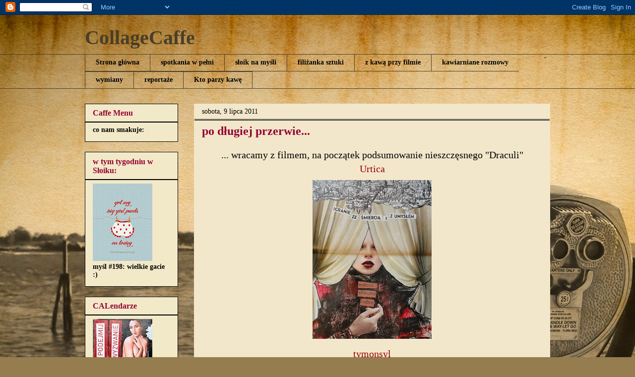

--- FILE ---
content_type: text/html; charset=UTF-8
request_url: https://collagecaffe.blogspot.com/2011/07/po-dugiej-przerwie.html?showComment=1310325793757
body_size: 15265
content:
<!DOCTYPE html>
<html class='v2' dir='ltr' lang='pl'>
<head>
<link href='https://www.blogger.com/static/v1/widgets/335934321-css_bundle_v2.css' rel='stylesheet' type='text/css'/>
<meta content='width=1100' name='viewport'/>
<meta content='text/html; charset=UTF-8' http-equiv='Content-Type'/>
<meta content='blogger' name='generator'/>
<link href='https://collagecaffe.blogspot.com/favicon.ico' rel='icon' type='image/x-icon'/>
<link href='http://collagecaffe.blogspot.com/2011/07/po-dugiej-przerwie.html' rel='canonical'/>
<link rel="alternate" type="application/atom+xml" title="CollageCaffe - Atom" href="https://collagecaffe.blogspot.com/feeds/posts/default" />
<link rel="alternate" type="application/rss+xml" title="CollageCaffe - RSS" href="https://collagecaffe.blogspot.com/feeds/posts/default?alt=rss" />
<link rel="service.post" type="application/atom+xml" title="CollageCaffe - Atom" href="https://www.blogger.com/feeds/1812258219158032962/posts/default" />

<link rel="alternate" type="application/atom+xml" title="CollageCaffe - Atom" href="https://collagecaffe.blogspot.com/feeds/5143509241462465525/comments/default" />
<!--Can't find substitution for tag [blog.ieCssRetrofitLinks]-->
<link href='https://blogger.googleusercontent.com/img/b/R29vZ2xl/AVvXsEgY3SiIPyW6d3Yb1CNq5v4h8rfeMVkZb8yaRCc7RuiIFoGrl_sT1d85c_u1tc2oz6Fb7vJATRkXl7kUfHzHMjH9BIc7G2THwv0KyzKhU-C4P3400pHPd3q7uuqEc_r4n4vxbqTn5VNMzlw/s320/DSC08197.JPG' rel='image_src'/>
<meta content='http://collagecaffe.blogspot.com/2011/07/po-dugiej-przerwie.html' property='og:url'/>
<meta content='po długiej przerwie...' property='og:title'/>
<meta content='... wracamy z filmem, na początek podsumowanie nieszczęsnego &quot;Draculi&quot; Urtica tymonsyl  A dziś na afiszu   Jestem miłością  Na Wasze prace i...' property='og:description'/>
<meta content='https://blogger.googleusercontent.com/img/b/R29vZ2xl/AVvXsEgY3SiIPyW6d3Yb1CNq5v4h8rfeMVkZb8yaRCc7RuiIFoGrl_sT1d85c_u1tc2oz6Fb7vJATRkXl7kUfHzHMjH9BIc7G2THwv0KyzKhU-C4P3400pHPd3q7uuqEc_r4n4vxbqTn5VNMzlw/w1200-h630-p-k-no-nu/DSC08197.JPG' property='og:image'/>
<title>CollageCaffe: po długiej przerwie...</title>
<style id='page-skin-1' type='text/css'><!--
/*
-----------------------------------------------
Blogger Template Style
Name:     Awesome Inc.
Designer: Tina Chen
URL:      tinachen.org
----------------------------------------------- */
/* Content
----------------------------------------------- */
body {
font: normal normal 20px Georgia, Utopia, 'Palatino Linotype', Palatino, serif;;
color: #000000;
background: #957d4f url(//themes.googleusercontent.com/image?id=1cEgRVsu25wIwx1keLq0jvQHGBsgoIIU4hoKRI0LIv1Kw6rF3PQqSsnJDirae6Et8hHra) no-repeat fixed top center /* Credit: Nic_Taylor (http://www.istockphoto.com/googleimages.php?id=2664951&platform=blogger) */;
}
html body .content-outer {
min-width: 0;
max-width: 100%;
width: 100%;
}
a:link {
text-decoration: none;
color: #950030;
}
a:visited {
text-decoration: none;
color: #950030;
}
a:hover {
text-decoration: underline;
color: #950030;
}
.body-fauxcolumn-outer .cap-top {
position: absolute;
z-index: 1;
height: 276px;
width: 100%;
background: transparent none repeat-x scroll top left;
_background-image: none;
}
/* Columns
----------------------------------------------- */
.content-inner {
padding: 0;
}
.header-inner .section {
margin: 0 16px;
}
.tabs-inner .section {
margin: 0 16px;
}
.main-inner {
padding-top: 30px;
}
.main-inner .column-center-inner,
.main-inner .column-left-inner,
.main-inner .column-right-inner {
padding: 0 5px;
}
*+html body .main-inner .column-center-inner {
margin-top: -30px;
}
#layout .main-inner .column-center-inner {
margin-top: 0;
}
/* Header
----------------------------------------------- */
.header-outer {
margin: 0 0 0 0;
background: transparent none repeat scroll 0 0;
}
.Header h1 {
font: normal bold 40px Georgia, Utopia, 'Palatino Linotype', Palatino, serif;;
color: #4a3e27;
text-shadow: 0 0 -1px #000000;
}
.Header h1 a {
color: #4a3e27;
}
.Header .description {
font: normal normal 14px Georgia, Utopia, 'Palatino Linotype', Palatino, serif;;
color: #4a3e27;
}
.header-inner .Header .titlewrapper,
.header-inner .Header .descriptionwrapper {
padding-left: 0;
padding-right: 0;
margin-bottom: 0;
}
.header-inner .Header .titlewrapper {
padding-top: 22px;
}
/* Tabs
----------------------------------------------- */
.tabs-outer {
overflow: hidden;
position: relative;
background: transparent none repeat scroll 0 0;
}
#layout .tabs-outer {
overflow: visible;
}
.tabs-cap-top, .tabs-cap-bottom {
position: absolute;
width: 100%;
border-top: 1px solid #4a3e27;
}
.tabs-cap-bottom {
bottom: 0;
}
.tabs-inner .widget li a {
display: inline-block;
margin: 0;
padding: .6em 1.5em;
font: normal bold 14px Georgia, Utopia, 'Palatino Linotype', Palatino, serif;;
color: #000000;
border-top: 1px solid #4a3e27;
border-bottom: 1px solid #4a3e27;
border-left: 1px solid #4a3e27;
height: 16px;
line-height: 16px;
}
.tabs-inner .widget li:last-child a {
border-right: 1px solid #4a3e27;
}
.tabs-inner .widget li.selected a, .tabs-inner .widget li a:hover {
background: #dfbb76 none repeat-x scroll 0 -100px;
color: #952c4e;
}
/* Headings
----------------------------------------------- */
h2 {
font: normal bold 16px Georgia, Utopia, 'Palatino Linotype', Palatino, serif;;
color: #950030;
}
/* Widgets
----------------------------------------------- */
.main-inner .section {
margin: 0 27px;
padding: 0;
}
.main-inner .column-left-outer,
.main-inner .column-right-outer {
margin-top: 0;
}
#layout .main-inner .column-left-outer,
#layout .main-inner .column-right-outer {
margin-top: 0;
}
.main-inner .column-left-inner,
.main-inner .column-right-inner {
background: transparent none repeat 0 0;
-moz-box-shadow: 0 0 0 rgba(0, 0, 0, .2);
-webkit-box-shadow: 0 0 0 rgba(0, 0, 0, .2);
-goog-ms-box-shadow: 0 0 0 rgba(0, 0, 0, .2);
box-shadow: 0 0 0 rgba(0, 0, 0, .2);
-moz-border-radius: 0;
-webkit-border-radius: 0;
-goog-ms-border-radius: 0;
border-radius: 0;
}
#layout .main-inner .column-left-inner,
#layout .main-inner .column-right-inner {
margin-top: 0;
}
.sidebar .widget {
font: normal bold 14px Georgia, Utopia, 'Palatino Linotype', Palatino, serif;;
color: #000000;
}
.sidebar .widget a:link {
color: #000000;
}
.sidebar .widget a:visited {
color: #000000;
}
.sidebar .widget a:hover {
color: #c2c2c2;
}
.sidebar .widget h2 {
text-shadow: 0 0 -1px #000000;
}
.main-inner .widget {
background-color: #f2e9c9;
border: 1px solid #000000;
padding: 0 15px 15px;
margin: 20px -16px;
-moz-box-shadow: 0 0 0 rgba(0, 0, 0, .2);
-webkit-box-shadow: 0 0 0 rgba(0, 0, 0, .2);
-goog-ms-box-shadow: 0 0 0 rgba(0, 0, 0, .2);
box-shadow: 0 0 0 rgba(0, 0, 0, .2);
-moz-border-radius: 0;
-webkit-border-radius: 0;
-goog-ms-border-radius: 0;
border-radius: 0;
}
.main-inner .widget h2 {
margin: 0 -15px;
padding: .6em 15px .5em;
border-bottom: 1px solid #000000;
}
.footer-inner .widget h2 {
padding: 0 0 .4em;
border-bottom: 1px solid #000000;
}
.main-inner .widget h2 + div, .footer-inner .widget h2 + div {
border-top: 1px solid #000000;
padding-top: 8px;
}
.main-inner .widget .widget-content {
margin: 0 -15px;
padding: 7px 15px 0;
}
.main-inner .widget ul, .main-inner .widget #ArchiveList ul.flat {
margin: -8px -15px 0;
padding: 0;
list-style: none;
}
.main-inner .widget #ArchiveList {
margin: -8px 0 0;
}
.main-inner .widget ul li, .main-inner .widget #ArchiveList ul.flat li {
padding: .5em 15px;
text-indent: 0;
color: #000000;
border-top: 1px solid #000000;
border-bottom: 1px solid #000000;
}
.main-inner .widget #ArchiveList ul li {
padding-top: .25em;
padding-bottom: .25em;
}
.main-inner .widget ul li:first-child, .main-inner .widget #ArchiveList ul.flat li:first-child {
border-top: none;
}
.main-inner .widget ul li:last-child, .main-inner .widget #ArchiveList ul.flat li:last-child {
border-bottom: none;
}
.post-body {
position: relative;
}
.main-inner .widget .post-body ul {
padding: 0 2.5em;
margin: .5em 0;
list-style: disc;
}
.main-inner .widget .post-body ul li {
padding: 0.25em 0;
margin-bottom: .25em;
color: #000000;
border: none;
}
.footer-inner .widget ul {
padding: 0;
list-style: none;
}
.widget .zippy {
color: #000000;
}
/* Posts
----------------------------------------------- */
body .main-inner .Blog {
padding: 0;
margin-bottom: 1em;
background-color: transparent;
border: none;
-moz-box-shadow: 0 0 0 rgba(0, 0, 0, 0);
-webkit-box-shadow: 0 0 0 rgba(0, 0, 0, 0);
-goog-ms-box-shadow: 0 0 0 rgba(0, 0, 0, 0);
box-shadow: 0 0 0 rgba(0, 0, 0, 0);
}
.main-inner .section:last-child .Blog:last-child {
padding: 0;
margin-bottom: 1em;
}
.main-inner .widget h2.date-header {
margin: 0 -15px 1px;
padding: 0 0 0 0;
font: normal normal 14px Georgia, Utopia, 'Palatino Linotype', Palatino, serif;;
color: #000000;
background: transparent none no-repeat scroll top left;
border-top: 0 solid #4a3e27;
border-bottom: 1px solid #000000;
-moz-border-radius-topleft: 0;
-moz-border-radius-topright: 0;
-webkit-border-top-left-radius: 0;
-webkit-border-top-right-radius: 0;
border-top-left-radius: 0;
border-top-right-radius: 0;
position: static;
bottom: 100%;
right: 15px;
text-shadow: 0 0 -1px #000000;
}
.main-inner .widget h2.date-header span {
font: normal normal 14px Georgia, Utopia, 'Palatino Linotype', Palatino, serif;;
display: block;
padding: .5em 15px;
border-left: 0 solid #4a3e27;
border-right: 0 solid #4a3e27;
}
.date-outer {
position: relative;
margin: 30px 0 20px;
padding: 0 15px;
background-color: #f2e7cb;
border: 1px solid transparent;
-moz-box-shadow: 0 0 0 rgba(0, 0, 0, .2);
-webkit-box-shadow: 0 0 0 rgba(0, 0, 0, .2);
-goog-ms-box-shadow: 0 0 0 rgba(0, 0, 0, .2);
box-shadow: 0 0 0 rgba(0, 0, 0, .2);
-moz-border-radius: 0;
-webkit-border-radius: 0;
-goog-ms-border-radius: 0;
border-radius: 0;
}
.date-outer:first-child {
margin-top: 0;
}
.date-outer:last-child {
margin-bottom: 20px;
-moz-border-radius-bottomleft: 0;
-moz-border-radius-bottomright: 0;
-webkit-border-bottom-left-radius: 0;
-webkit-border-bottom-right-radius: 0;
-goog-ms-border-bottom-left-radius: 0;
-goog-ms-border-bottom-right-radius: 0;
border-bottom-left-radius: 0;
border-bottom-right-radius: 0;
}
.date-posts {
margin: 0 -15px;
padding: 0 15px;
clear: both;
}
.post-outer, .inline-ad {
border-top: 1px solid transparent;
margin: 0 -15px;
padding: 15px 15px;
}
.post-outer {
padding-bottom: 10px;
}
.post-outer:first-child {
padding-top: 0;
border-top: none;
}
.post-outer:last-child, .inline-ad:last-child {
border-bottom: none;
}
.post-body {
position: relative;
}
.post-body img {
padding: 8px;
background: transparent;
border: 1px solid transparent;
-moz-box-shadow: 0 0 0 rgba(0, 0, 0, .2);
-webkit-box-shadow: 0 0 0 rgba(0, 0, 0, .2);
box-shadow: 0 0 0 rgba(0, 0, 0, .2);
-moz-border-radius: 0;
-webkit-border-radius: 0;
border-radius: 0;
}
h3.post-title, h4 {
font: normal bold 24px Georgia, Utopia, 'Palatino Linotype', Palatino, serif;;
color: #950030;
}
h3.post-title a {
font: normal bold 24px Georgia, Utopia, 'Palatino Linotype', Palatino, serif;;
color: #950030;
}
h3.post-title a:hover {
color: #950030;
text-decoration: underline;
}
.post-header {
margin: 0 0 1em;
}
.post-body {
line-height: 1.4;
}
.post-outer h2 {
color: #000000;
}
.post-footer {
margin: 1.5em 0 0;
}
#blog-pager {
padding: 15px;
font-size: 120%;
background-color: transparent;
border: 1px solid #000000;
-moz-box-shadow: 0 0 0 rgba(0, 0, 0, .2);
-webkit-box-shadow: 0 0 0 rgba(0, 0, 0, .2);
-goog-ms-box-shadow: 0 0 0 rgba(0, 0, 0, .2);
box-shadow: 0 0 0 rgba(0, 0, 0, .2);
-moz-border-radius: 0;
-webkit-border-radius: 0;
-goog-ms-border-radius: 0;
border-radius: 0;
-moz-border-radius-topleft: 0;
-moz-border-radius-topright: 0;
-webkit-border-top-left-radius: 0;
-webkit-border-top-right-radius: 0;
-goog-ms-border-top-left-radius: 0;
-goog-ms-border-top-right-radius: 0;
border-top-left-radius: 0;
border-top-right-radius-topright: 0;
margin-top: 1em;
}
.blog-feeds, .post-feeds {
margin: 1em 0;
text-align: center;
color: #000000;
}
.blog-feeds a, .post-feeds a {
color: #000000;
}
.blog-feeds a:visited, .post-feeds a:visited {
color: #000000;
}
.blog-feeds a:hover, .post-feeds a:hover {
color: #000000;
}
.post-outer .comments {
margin-top: 2em;
}
/* Comments
----------------------------------------------- */
.comments .comments-content .icon.blog-author {
background-repeat: no-repeat;
background-image: url([data-uri]);
}
.comments .comments-content .loadmore a {
border-top: 1px solid #4a3e27;
border-bottom: 1px solid #4a3e27;
}
.comments .continue {
border-top: 2px solid #4a3e27;
}
/* Footer
----------------------------------------------- */
.footer-outer {
margin: -0 0 -1px;
padding: 0 0 0;
color: #000000;
overflow: hidden;
}
.footer-fauxborder-left {
border-top: 1px solid #000000;
background: transparent none repeat scroll 0 0;
-moz-box-shadow: 0 0 0 rgba(0, 0, 0, .2);
-webkit-box-shadow: 0 0 0 rgba(0, 0, 0, .2);
-goog-ms-box-shadow: 0 0 0 rgba(0, 0, 0, .2);
box-shadow: 0 0 0 rgba(0, 0, 0, .2);
margin: 0 -0;
}
/* Mobile
----------------------------------------------- */
body.mobile {
background-size: auto;
}
.mobile .body-fauxcolumn-outer {
background: transparent none repeat scroll top left;
}
*+html body.mobile .main-inner .column-center-inner {
margin-top: 0;
}
.mobile .main-inner .widget {
padding: 0 0 15px;
}
.mobile .main-inner .widget h2 + div,
.mobile .footer-inner .widget h2 + div {
border-top: none;
padding-top: 0;
}
.mobile .footer-inner .widget h2 {
padding: 0.5em 0;
border-bottom: none;
}
.mobile .main-inner .widget .widget-content {
margin: 0;
padding: 7px 0 0;
}
.mobile .main-inner .widget ul,
.mobile .main-inner .widget #ArchiveList ul.flat {
margin: 0 -15px 0;
}
.mobile .main-inner .widget h2.date-header {
right: 0;
}
.mobile .date-header span {
padding: 0.4em 0;
}
.mobile .date-outer:first-child {
margin-bottom: 0;
border: 1px solid transparent;
-moz-border-radius-topleft: 0;
-moz-border-radius-topright: 0;
-webkit-border-top-left-radius: 0;
-webkit-border-top-right-radius: 0;
-goog-ms-border-top-left-radius: 0;
-goog-ms-border-top-right-radius: 0;
border-top-left-radius: 0;
border-top-right-radius: 0;
}
.mobile .date-outer {
border-color: transparent;
border-width: 0 1px 1px;
}
.mobile .date-outer:last-child {
margin-bottom: 0;
}
.mobile .main-inner {
padding: 0;
}
.mobile .header-inner .section {
margin: 0;
}
.mobile .post-outer, .mobile .inline-ad {
padding: 5px 0;
}
.mobile .tabs-inner .section {
margin: 0 10px;
}
.mobile .main-inner .widget h2 {
margin: 0;
padding: 0;
}
.mobile .main-inner .widget h2.date-header span {
padding: 0;
}
.mobile .main-inner .widget .widget-content {
margin: 0;
padding: 7px 0 0;
}
.mobile #blog-pager {
border: 1px solid transparent;
background: transparent none repeat scroll 0 0;
}
.mobile .main-inner .column-left-inner,
.mobile .main-inner .column-right-inner {
background: transparent none repeat 0 0;
-moz-box-shadow: none;
-webkit-box-shadow: none;
-goog-ms-box-shadow: none;
box-shadow: none;
}
.mobile .date-posts {
margin: 0;
padding: 0;
}
.mobile .footer-fauxborder-left {
margin: 0;
border-top: inherit;
}
.mobile .main-inner .section:last-child .Blog:last-child {
margin-bottom: 0;
}
.mobile-index-contents {
color: #000000;
}
.mobile .mobile-link-button {
background: #950030 none repeat scroll 0 0;
}
.mobile-link-button a:link, .mobile-link-button a:visited {
color: #ffffff;
}
.mobile .tabs-inner .PageList .widget-content {
background: transparent;
border-top: 1px solid;
border-color: #4a3e27;
color: #000000;
}
.mobile .tabs-inner .PageList .widget-content .pagelist-arrow {
border-left: 1px solid #4a3e27;
}

--></style>
<style id='template-skin-1' type='text/css'><!--
body {
min-width: 970px;
}
.content-outer, .content-fauxcolumn-outer, .region-inner {
min-width: 970px;
max-width: 970px;
_width: 970px;
}
.main-inner .columns {
padding-left: 220px;
padding-right: 0px;
}
.main-inner .fauxcolumn-center-outer {
left: 220px;
right: 0px;
/* IE6 does not respect left and right together */
_width: expression(this.parentNode.offsetWidth -
parseInt("220px") -
parseInt("0px") + 'px');
}
.main-inner .fauxcolumn-left-outer {
width: 220px;
}
.main-inner .fauxcolumn-right-outer {
width: 0px;
}
.main-inner .column-left-outer {
width: 220px;
right: 100%;
margin-left: -220px;
}
.main-inner .column-right-outer {
width: 0px;
margin-right: -0px;
}
#layout {
min-width: 0;
}
#layout .content-outer {
min-width: 0;
width: 800px;
}
#layout .region-inner {
min-width: 0;
width: auto;
}
body#layout div.add_widget {
padding: 8px;
}
body#layout div.add_widget a {
margin-left: 32px;
}
--></style>
<style>
    body {background-image:url(\/\/themes.googleusercontent.com\/image?id=1cEgRVsu25wIwx1keLq0jvQHGBsgoIIU4hoKRI0LIv1Kw6rF3PQqSsnJDirae6Et8hHra);}
    
@media (max-width: 200px) { body {background-image:url(\/\/themes.googleusercontent.com\/image?id=1cEgRVsu25wIwx1keLq0jvQHGBsgoIIU4hoKRI0LIv1Kw6rF3PQqSsnJDirae6Et8hHra&options=w200);}}
@media (max-width: 400px) and (min-width: 201px) { body {background-image:url(\/\/themes.googleusercontent.com\/image?id=1cEgRVsu25wIwx1keLq0jvQHGBsgoIIU4hoKRI0LIv1Kw6rF3PQqSsnJDirae6Et8hHra&options=w400);}}
@media (max-width: 800px) and (min-width: 401px) { body {background-image:url(\/\/themes.googleusercontent.com\/image?id=1cEgRVsu25wIwx1keLq0jvQHGBsgoIIU4hoKRI0LIv1Kw6rF3PQqSsnJDirae6Et8hHra&options=w800);}}
@media (max-width: 1200px) and (min-width: 801px) { body {background-image:url(\/\/themes.googleusercontent.com\/image?id=1cEgRVsu25wIwx1keLq0jvQHGBsgoIIU4hoKRI0LIv1Kw6rF3PQqSsnJDirae6Et8hHra&options=w1200);}}
/* Last tag covers anything over one higher than the previous max-size cap. */
@media (min-width: 1201px) { body {background-image:url(\/\/themes.googleusercontent.com\/image?id=1cEgRVsu25wIwx1keLq0jvQHGBsgoIIU4hoKRI0LIv1Kw6rF3PQqSsnJDirae6Et8hHra&options=w1600);}}
  </style>
<link href='https://www.blogger.com/dyn-css/authorization.css?targetBlogID=1812258219158032962&amp;zx=fb3490b0-46fb-4652-aeea-6982eda055f2' media='none' onload='if(media!=&#39;all&#39;)media=&#39;all&#39;' rel='stylesheet'/><noscript><link href='https://www.blogger.com/dyn-css/authorization.css?targetBlogID=1812258219158032962&amp;zx=fb3490b0-46fb-4652-aeea-6982eda055f2' rel='stylesheet'/></noscript>
<meta name='google-adsense-platform-account' content='ca-host-pub-1556223355139109'/>
<meta name='google-adsense-platform-domain' content='blogspot.com'/>

</head>
<body class='loading variant-dark'>
<div class='navbar section' id='navbar' name='Pasek nawigacyjny'><div class='widget Navbar' data-version='1' id='Navbar1'><script type="text/javascript">
    function setAttributeOnload(object, attribute, val) {
      if(window.addEventListener) {
        window.addEventListener('load',
          function(){ object[attribute] = val; }, false);
      } else {
        window.attachEvent('onload', function(){ object[attribute] = val; });
      }
    }
  </script>
<div id="navbar-iframe-container"></div>
<script type="text/javascript" src="https://apis.google.com/js/platform.js"></script>
<script type="text/javascript">
      gapi.load("gapi.iframes:gapi.iframes.style.bubble", function() {
        if (gapi.iframes && gapi.iframes.getContext) {
          gapi.iframes.getContext().openChild({
              url: 'https://www.blogger.com/navbar/1812258219158032962?po\x3d5143509241462465525\x26origin\x3dhttps://collagecaffe.blogspot.com',
              where: document.getElementById("navbar-iframe-container"),
              id: "navbar-iframe"
          });
        }
      });
    </script><script type="text/javascript">
(function() {
var script = document.createElement('script');
script.type = 'text/javascript';
script.src = '//pagead2.googlesyndication.com/pagead/js/google_top_exp.js';
var head = document.getElementsByTagName('head')[0];
if (head) {
head.appendChild(script);
}})();
</script>
</div></div>
<div class='body-fauxcolumns'>
<div class='fauxcolumn-outer body-fauxcolumn-outer'>
<div class='cap-top'>
<div class='cap-left'></div>
<div class='cap-right'></div>
</div>
<div class='fauxborder-left'>
<div class='fauxborder-right'></div>
<div class='fauxcolumn-inner'>
</div>
</div>
<div class='cap-bottom'>
<div class='cap-left'></div>
<div class='cap-right'></div>
</div>
</div>
</div>
<div class='content'>
<div class='content-fauxcolumns'>
<div class='fauxcolumn-outer content-fauxcolumn-outer'>
<div class='cap-top'>
<div class='cap-left'></div>
<div class='cap-right'></div>
</div>
<div class='fauxborder-left'>
<div class='fauxborder-right'></div>
<div class='fauxcolumn-inner'>
</div>
</div>
<div class='cap-bottom'>
<div class='cap-left'></div>
<div class='cap-right'></div>
</div>
</div>
</div>
<div class='content-outer'>
<div class='content-cap-top cap-top'>
<div class='cap-left'></div>
<div class='cap-right'></div>
</div>
<div class='fauxborder-left content-fauxborder-left'>
<div class='fauxborder-right content-fauxborder-right'></div>
<div class='content-inner'>
<header>
<div class='header-outer'>
<div class='header-cap-top cap-top'>
<div class='cap-left'></div>
<div class='cap-right'></div>
</div>
<div class='fauxborder-left header-fauxborder-left'>
<div class='fauxborder-right header-fauxborder-right'></div>
<div class='region-inner header-inner'>
<div class='header section' id='header' name='Nagłówek'><div class='widget Header' data-version='1' id='Header1'>
<div id='header-inner'>
<div class='titlewrapper'>
<h1 class='title'>
<a href='https://collagecaffe.blogspot.com/'>
CollageCaffe
</a>
</h1>
</div>
<div class='descriptionwrapper'>
<p class='description'><span>
</span></p>
</div>
</div>
</div></div>
</div>
</div>
<div class='header-cap-bottom cap-bottom'>
<div class='cap-left'></div>
<div class='cap-right'></div>
</div>
</div>
</header>
<div class='tabs-outer'>
<div class='tabs-cap-top cap-top'>
<div class='cap-left'></div>
<div class='cap-right'></div>
</div>
<div class='fauxborder-left tabs-fauxborder-left'>
<div class='fauxborder-right tabs-fauxborder-right'></div>
<div class='region-inner tabs-inner'>
<div class='tabs section' id='crosscol' name='Wszystkie kolumny'><div class='widget PageList' data-version='1' id='PageList1'>
<h2>Strony</h2>
<div class='widget-content'>
<ul>
<li>
<a href='https://collagecaffe.blogspot.com/'>Strona główna</a>
</li>
<li>
<a href='https://collagecaffe.blogspot.com/p/spotkania-w-peni.html'>spotkania w pełni</a>
</li>
<li>
<a href='https://collagecaffe.blogspot.com/p/lalala.html'>słoik na myśli</a>
</li>
<li>
<a href='https://collagecaffe.blogspot.com/p/filizanka-sztuki.html'>filiżanka sztuki</a>
</li>
<li>
<a href='https://collagecaffe.blogspot.com/p/ogladamy-filmy.html'>z kawą przy filmie</a>
</li>
<li>
<a href='https://collagecaffe.blogspot.com/p/kawiarniane-rozmowy.html'>kawiarniane rozmowy</a>
</li>
<li>
<a href='https://collagecaffe.blogspot.com/p/wymiany.html'>wymiany</a>
</li>
<li>
<a href='https://collagecaffe.blogspot.com/p/reportaze.html'>reportaże</a>
</li>
<li>
<a href='https://collagecaffe.blogspot.com/p/blog-page.html'>Kto parzy kawę</a>
</li>
</ul>
<div class='clear'></div>
</div>
</div></div>
<div class='tabs no-items section' id='crosscol-overflow' name='Cross-Column 2'></div>
</div>
</div>
<div class='tabs-cap-bottom cap-bottom'>
<div class='cap-left'></div>
<div class='cap-right'></div>
</div>
</div>
<div class='main-outer'>
<div class='main-cap-top cap-top'>
<div class='cap-left'></div>
<div class='cap-right'></div>
</div>
<div class='fauxborder-left main-fauxborder-left'>
<div class='fauxborder-right main-fauxborder-right'></div>
<div class='region-inner main-inner'>
<div class='columns fauxcolumns'>
<div class='fauxcolumn-outer fauxcolumn-center-outer'>
<div class='cap-top'>
<div class='cap-left'></div>
<div class='cap-right'></div>
</div>
<div class='fauxborder-left'>
<div class='fauxborder-right'></div>
<div class='fauxcolumn-inner'>
</div>
</div>
<div class='cap-bottom'>
<div class='cap-left'></div>
<div class='cap-right'></div>
</div>
</div>
<div class='fauxcolumn-outer fauxcolumn-left-outer'>
<div class='cap-top'>
<div class='cap-left'></div>
<div class='cap-right'></div>
</div>
<div class='fauxborder-left'>
<div class='fauxborder-right'></div>
<div class='fauxcolumn-inner'>
</div>
</div>
<div class='cap-bottom'>
<div class='cap-left'></div>
<div class='cap-right'></div>
</div>
</div>
<div class='fauxcolumn-outer fauxcolumn-right-outer'>
<div class='cap-top'>
<div class='cap-left'></div>
<div class='cap-right'></div>
</div>
<div class='fauxborder-left'>
<div class='fauxborder-right'></div>
<div class='fauxcolumn-inner'>
</div>
</div>
<div class='cap-bottom'>
<div class='cap-left'></div>
<div class='cap-right'></div>
</div>
</div>
<!-- corrects IE6 width calculation -->
<div class='columns-inner'>
<div class='column-center-outer'>
<div class='column-center-inner'>
<div class='main section' id='main' name='Główny'><div class='widget Blog' data-version='1' id='Blog1'>
<div class='blog-posts hfeed'>

          <div class="date-outer">
        
<h2 class='date-header'><span>sobota, 9 lipca 2011</span></h2>

          <div class="date-posts">
        
<div class='post-outer'>
<div class='post hentry uncustomized-post-template' itemprop='blogPost' itemscope='itemscope' itemtype='http://schema.org/BlogPosting'>
<meta content='https://blogger.googleusercontent.com/img/b/R29vZ2xl/AVvXsEgY3SiIPyW6d3Yb1CNq5v4h8rfeMVkZb8yaRCc7RuiIFoGrl_sT1d85c_u1tc2oz6Fb7vJATRkXl7kUfHzHMjH9BIc7G2THwv0KyzKhU-C4P3400pHPd3q7uuqEc_r4n4vxbqTn5VNMzlw/s320/DSC08197.JPG' itemprop='image_url'/>
<meta content='1812258219158032962' itemprop='blogId'/>
<meta content='5143509241462465525' itemprop='postId'/>
<a name='5143509241462465525'></a>
<h3 class='post-title entry-title' itemprop='name'>
po długiej przerwie...
</h3>
<div class='post-header'>
<div class='post-header-line-1'></div>
</div>
<div class='post-body entry-content' id='post-body-5143509241462465525' itemprop='description articleBody'>
<div class="separator" style="clear: both; text-align: center;">... wracamy z&nbsp;filmem, na początek podsumowanie nieszczęsnego "Draculi"</div><div class="separator" style="clear: both; text-align: center;"><a href="http://www.flickr.com/photos/49179955@N04/"><span class="Apple-style-span" style="color: #990000;">Urtica</span></a></div><div class="separator" style="clear: both; text-align: center;"><a href="https://blogger.googleusercontent.com/img/b/R29vZ2xl/AVvXsEgY3SiIPyW6d3Yb1CNq5v4h8rfeMVkZb8yaRCc7RuiIFoGrl_sT1d85c_u1tc2oz6Fb7vJATRkXl7kUfHzHMjH9BIc7G2THwv0KyzKhU-C4P3400pHPd3q7uuqEc_r4n4vxbqTn5VNMzlw/s1600/DSC08197.JPG" imageanchor="1" style="margin-left: 1em; margin-right: 1em;"><img border="0" height="320" src="https://blogger.googleusercontent.com/img/b/R29vZ2xl/AVvXsEgY3SiIPyW6d3Yb1CNq5v4h8rfeMVkZb8yaRCc7RuiIFoGrl_sT1d85c_u1tc2oz6Fb7vJATRkXl7kUfHzHMjH9BIc7G2THwv0KyzKhU-C4P3400pHPd3q7uuqEc_r4n4vxbqTn5VNMzlw/s320/DSC08197.JPG" width="240" /></a></div><div class="separator" style="clear: both; text-align: center;"><a href="http://okonawarsztat.blogspot.com/"><span class="Apple-style-span" style="color: #990000;">tymonsyl</span></a></div><div class="separator" style="clear: both; text-align: center;"><a href="https://blogger.googleusercontent.com/img/b/R29vZ2xl/AVvXsEgi7m5ARWmSMAr06uYbADPQpwkmebiXFgwU_-6JHs5w_DAPRpu-V15PZF7LXgVoKTnIsGDYaSbC20ZUU3qVGfkB4xi67WW0JpNlxipKMMJm4ucgFrTJJ16Lwb3VzbdRMqbxh1_MTSd6J_I/s1600/dracula.jpg" imageanchor="1" style="margin-left: 1em; margin-right: 1em;"><img border="0" height="239" src="https://blogger.googleusercontent.com/img/b/R29vZ2xl/AVvXsEgi7m5ARWmSMAr06uYbADPQpwkmebiXFgwU_-6JHs5w_DAPRpu-V15PZF7LXgVoKTnIsGDYaSbC20ZUU3qVGfkB4xi67WW0JpNlxipKMMJm4ucgFrTJJ16Lwb3VzbdRMqbxh1_MTSd6J_I/s320/dracula.jpg" width="320" /></a></div><div style="text-align: center;"><br />
</div><div style="text-align: center;">A dziś na afiszu<span class="Apple-style-span" style="color: #990000;">&nbsp;<a href="http://www.filmweb.pl/film/Jestem+mi%C5%82o%C5%9Bci%C4%85-2009-486005#"><span class="Apple-style-span" style="color: #990000;">Jestem&nbsp;miłością</span></a></span></div><div class="separator" style="clear: both; text-align: center;"><a href="http://1.fwcdn.pl/po/60/05/486005/7335540.3.jpg?l=1282012227000" imageanchor="1" style="margin-left: 1em; margin-right: 1em;"><img border="0" height="320" src="https://lh3.googleusercontent.com/blogger_img_proxy/AEn0k_uNwYrEH27ghvexB-tlyvIK00dwWOmWs4upDnDTAFPqpJpbnmUKNaXtZGBDWqRnD1S3P98dkiEBE6fvZgBW__Wu9A0lrCtaGK5OTd8WxVPGZBPn89C7KL6CELwsLl0Wysjo=s0-d" width="234"></a></div><br />
<div style="text-align: center;">Na Wasze prace inspirowane filmem czekam do 31 lipca.</div>
<div style='clear: both;'></div>
</div>
<div class='post-footer'>
<div class='post-footer-line post-footer-line-1'>
<span class='post-author vcard'>
Autor:
<span class='fn' itemprop='author' itemscope='itemscope' itemtype='http://schema.org/Person'>
<meta content='https://www.blogger.com/profile/08266870944400839726' itemprop='url'/>
<a class='g-profile' href='https://www.blogger.com/profile/08266870944400839726' rel='author' title='author profile'>
<span itemprop='name'>tymonsyl</span>
</a>
</span>
</span>
<span class='post-timestamp'>
o
<meta content='http://collagecaffe.blogspot.com/2011/07/po-dugiej-przerwie.html' itemprop='url'/>
<a class='timestamp-link' href='https://collagecaffe.blogspot.com/2011/07/po-dugiej-przerwie.html' rel='bookmark' title='permanent link'><abbr class='published' itemprop='datePublished' title='2011-07-09T20:07:00+02:00'>20:07</abbr></a>
</span>
<span class='post-comment-link'>
</span>
<span class='post-icons'>
<span class='item-control blog-admin pid-1811566151'>
<a href='https://www.blogger.com/post-edit.g?blogID=1812258219158032962&postID=5143509241462465525&from=pencil' title='Edytuj post'>
<img alt='' class='icon-action' height='18' src='https://resources.blogblog.com/img/icon18_edit_allbkg.gif' width='18'/>
</a>
</span>
</span>
<div class='post-share-buttons goog-inline-block'>
<a class='goog-inline-block share-button sb-email' href='https://www.blogger.com/share-post.g?blogID=1812258219158032962&postID=5143509241462465525&target=email' target='_blank' title='Wyślij pocztą e-mail'><span class='share-button-link-text'>Wyślij pocztą e-mail</span></a><a class='goog-inline-block share-button sb-blog' href='https://www.blogger.com/share-post.g?blogID=1812258219158032962&postID=5143509241462465525&target=blog' onclick='window.open(this.href, "_blank", "height=270,width=475"); return false;' target='_blank' title='Wrzuć na bloga'><span class='share-button-link-text'>Wrzuć na bloga</span></a><a class='goog-inline-block share-button sb-twitter' href='https://www.blogger.com/share-post.g?blogID=1812258219158032962&postID=5143509241462465525&target=twitter' target='_blank' title='Udostępnij w X'><span class='share-button-link-text'>Udostępnij w X</span></a><a class='goog-inline-block share-button sb-facebook' href='https://www.blogger.com/share-post.g?blogID=1812258219158032962&postID=5143509241462465525&target=facebook' onclick='window.open(this.href, "_blank", "height=430,width=640"); return false;' target='_blank' title='Udostępnij w usłudze Facebook'><span class='share-button-link-text'>Udostępnij w usłudze Facebook</span></a><a class='goog-inline-block share-button sb-pinterest' href='https://www.blogger.com/share-post.g?blogID=1812258219158032962&postID=5143509241462465525&target=pinterest' target='_blank' title='Udostępnij w serwisie Pinterest'><span class='share-button-link-text'>Udostępnij w serwisie Pinterest</span></a>
</div>
</div>
<div class='post-footer-line post-footer-line-2'>
<span class='post-labels'>
Etykiety:
<a href='https://collagecaffe.blogspot.com/search/label/film' rel='tag'>film</a>
</span>
</div>
<div class='post-footer-line post-footer-line-3'>
<span class='post-location'>
</span>
</div>
</div>
</div>
<div class='comments' id='comments'>
<a name='comments'></a>
<h4>2 komentarze:</h4>
<div id='Blog1_comments-block-wrapper'>
<dl class='avatar-comment-indent' id='comments-block'>
<dt class='comment-author ' id='c923611270338315084'>
<a name='c923611270338315084'></a>
<div class="avatar-image-container vcard"><span dir="ltr"><a href="https://www.blogger.com/profile/08865973527658590482" target="" rel="nofollow" onclick="" class="avatar-hovercard" id="av-923611270338315084-08865973527658590482"><img src="https://resources.blogblog.com/img/blank.gif" width="35" height="35" class="delayLoad" style="display: none;" longdesc="//blogger.googleusercontent.com/img/b/R29vZ2xl/AVvXsEiSWzEk7dq8HjXUIxyCiB5NclRUbLgATfcZk2_tvx9IEVxYUqY5Z69aARVD4_w7XvM2i7zt0Z8e7yV8xGH1dl6nBN3_ixtZRNVFk5EY0CL_w7zN5QcAMuHZRraznjEcaw/s45-c/20200910_164833.jpg" alt="" title="cynka- Ewa Mrozowska">

<noscript><img src="//blogger.googleusercontent.com/img/b/R29vZ2xl/AVvXsEiSWzEk7dq8HjXUIxyCiB5NclRUbLgATfcZk2_tvx9IEVxYUqY5Z69aARVD4_w7XvM2i7zt0Z8e7yV8xGH1dl6nBN3_ixtZRNVFk5EY0CL_w7zN5QcAMuHZRraznjEcaw/s45-c/20200910_164833.jpg" width="35" height="35" class="photo" alt=""></noscript></a></span></div>
<a href='https://www.blogger.com/profile/08865973527658590482' rel='nofollow'>cynka- Ewa Mrozowska</a>
pisze...
</dt>
<dd class='comment-body' id='Blog1_cmt-923611270338315084'>
<p>
ugryzłyście Drakulę po mistrzowsku!
</p>
</dd>
<dd class='comment-footer'>
<span class='comment-timestamp'>
<a href='https://collagecaffe.blogspot.com/2011/07/po-dugiej-przerwie.html?showComment=1310325793757#c923611270338315084' title='comment permalink'>
10 lipca 2011 21:23
</a>
<span class='item-control blog-admin pid-1123027568'>
<a class='comment-delete' href='https://www.blogger.com/comment/delete/1812258219158032962/923611270338315084' title='Usuń komentarz'>
<img src='https://resources.blogblog.com/img/icon_delete13.gif'/>
</a>
</span>
</span>
</dd>
<dt class='comment-author ' id='c3627204929287378409'>
<a name='c3627204929287378409'></a>
<div class="avatar-image-container vcard"><span dir="ltr"><a href="https://www.blogger.com/profile/05808333639343992216" target="" rel="nofollow" onclick="" class="avatar-hovercard" id="av-3627204929287378409-05808333639343992216"><img src="https://resources.blogblog.com/img/blank.gif" width="35" height="35" class="delayLoad" style="display: none;" longdesc="//4.bp.blogspot.com/_49kQPVvCJ50/SygP9wAO9XI/AAAAAAAAAZk/ERALDxokN6E/S45-s35/paper%2Bhat.jpg" alt="" title="druga szesna&#347;cie">

<noscript><img src="//4.bp.blogspot.com/_49kQPVvCJ50/SygP9wAO9XI/AAAAAAAAAZk/ERALDxokN6E/S45-s35/paper%2Bhat.jpg" width="35" height="35" class="photo" alt=""></noscript></a></span></div>
<a href='https://www.blogger.com/profile/05808333639343992216' rel='nofollow'>druga szesnaście</a>
pisze...
</dt>
<dd class='comment-body' id='Blog1_cmt-3627204929287378409'>
<p>
a ja się jednak nie przemogłam.<br />chociaż mam tę pracę w głowie...<br />może kiedyś.<br /><br />kłaniam się nisko w podziwie, moje Kawiarki. :)
</p>
</dd>
<dd class='comment-footer'>
<span class='comment-timestamp'>
<a href='https://collagecaffe.blogspot.com/2011/07/po-dugiej-przerwie.html?showComment=1310425520538#c3627204929287378409' title='comment permalink'>
12 lipca 2011 01:05
</a>
<span class='item-control blog-admin pid-836674116'>
<a class='comment-delete' href='https://www.blogger.com/comment/delete/1812258219158032962/3627204929287378409' title='Usuń komentarz'>
<img src='https://resources.blogblog.com/img/icon_delete13.gif'/>
</a>
</span>
</span>
</dd>
</dl>
</div>
<p class='comment-footer'>
<a href='https://www.blogger.com/comment/fullpage/post/1812258219158032962/5143509241462465525' onclick='javascript:window.open(this.href, "bloggerPopup", "toolbar=0,location=0,statusbar=1,menubar=0,scrollbars=yes,width=640,height=500"); return false;'>Prześlij komentarz</a>
</p>
</div>
</div>

        </div></div>
      
</div>
<div class='blog-pager' id='blog-pager'>
<span id='blog-pager-newer-link'>
<a class='blog-pager-newer-link' href='https://collagecaffe.blogspot.com/2011/07/motyla.html' id='Blog1_blog-pager-newer-link' title='Nowszy post'>Nowszy post</a>
</span>
<span id='blog-pager-older-link'>
<a class='blog-pager-older-link' href='https://collagecaffe.blogspot.com/2011/07/soik-na-mysli-70.html' id='Blog1_blog-pager-older-link' title='Starszy post'>Starszy post</a>
</span>
<a class='home-link' href='https://collagecaffe.blogspot.com/'>Strona główna</a>
</div>
<div class='clear'></div>
<div class='post-feeds'>
<div class='feed-links'>
Subskrybuj:
<a class='feed-link' href='https://collagecaffe.blogspot.com/feeds/5143509241462465525/comments/default' target='_blank' type='application/atom+xml'>Komentarze do posta (Atom)</a>
</div>
</div>
</div></div>
</div>
</div>
<div class='column-left-outer'>
<div class='column-left-inner'>
<aside>
<div class='sidebar section' id='sidebar-left-1'><div class='widget Text' data-version='1' id='Text1'>
<h2 class='title'>Caffe Menu</h2>
<div class='widget-content'>
co nam smakuje:<br/>
</div>
<div class='clear'></div>
</div><div class='widget Image' data-version='1' id='Image4'>
<h2>w tym tygodniu w Słoiku:</h2>
<div class='widget-content'>
<a href='http://collagecaffe.blogspot.com/2014/07/soik-na-mysli-198.html'>
<img alt='w tym tygodniu w Słoiku:' height='156' id='Image4_img' src='https://blogger.googleusercontent.com/img/b/R29vZ2xl/AVvXsEj9AVRt88G2cuJsOxJT958iSLotPaoa94KXOtgUIXQFq1aECgznNapWWGoWvNcfZA3MbZgqv9bIL3MAJqV10npPYfv7VpbQta99iE2wbBCH79ZWTqPvcbd0jDpGWjwjxiWH6MMZrLjLsZs/s156/198a.jpg' width='120'/>
</a>
<br/>
<span class='caption'>myśl #198: wielkie gacie :)</span>
</div>
<div class='clear'></div>
</div><div class='widget Image' data-version='1' id='Image2'>
<h2>CALendarze</h2>
<div class='widget-content'>
<a href='http://collagecaffe.blogspot.com/2014/01/rok-w-zamkniety-calineczkach.html'>
<img alt='CALendarze' height='120' id='Image2_img' src='https://blogger.googleusercontent.com/img/b/R29vZ2xl/AVvXsEiOwLqOFFBe71lvMy7sWQw8TFDTwIsqbjwceYrMYaKi4PEyisIyGV8auVjciXBudIRVKXzpUUw8onGX-RYQ_3336fxflM_w43sAed_eb7L0PX4ae6JNJ9ybj2zlI77IthVvI9UlZkEkwm4/s1600/wyzwanie.jpg' width='120'/>
</a>
<br/>
</div>
<div class='clear'></div>
</div><div class='widget Image' data-version='1' id='Image3'>
<h2>aktualna wymiana</h2>
<div class='widget-content'>
<a href='http://collagecaffe.blogspot.com/2014/05/bon-voyage.html'>
<img alt='aktualna wymiana' height='156' id='Image3_img' src='https://blogger.googleusercontent.com/img/b/R29vZ2xl/AVvXsEj7jEPkxDVuWX3HzBKQ1a_V94hj_xgrbFyu2N9IgVvcU68IMuOQOEij9gQ9fpYoy9_qn6qoYliVQL7VRytgz9dpA4KbnoYrn0pvialrM4BdxThUmtYO6awLJKOMJZIfuobips065xKnVzA/s156/travel+collage.jpg' width='156'/>
</a>
<br/>
<span class='caption'>na relacje z podróży czekamy do końca maja</span>
</div>
<div class='clear'></div>
</div><div class='widget Image' data-version='1' id='Image6'>
<h2>Pudełko Kolażowe #3</h2>
<div class='widget-content'>
<a href='http://collagecaffe.blogspot.com/search/label/pude%C5%82ko%20kola%C5%BCowe%20%233'>
<img alt='Pudełko Kolażowe #3' height='101' id='Image6_img' src='https://blogger.googleusercontent.com/img/b/R29vZ2xl/AVvXsEg-3fV5gXm9Q9d84dE1djCBqh54hsIbYWrZh2H4nSx7Ujr4W_cfmb8xPctNNnFOpe_N3ByaOGF0EixVXpKFQYJTXb335fNKKM3bO-40sjqV6Ewqpc8AstpkRbZz75s7QeGWP00pr3v8H2c/s220/pude%25C5%2582ko+kola%25C5%25BCowe%25233a.jpg' width='150'/>
</a>
<br/>
<span class='caption'>w drodze do:  Malflu - Michaliny - Gosi - Doroty - Cynki c.d.n.</span>
</div>
<div class='clear'></div>
</div><div class='widget Image' data-version='1' id='Image7'>
<div class='widget-content'>
<img alt='' height='155' id='Image7_img' src='https://blogger.googleusercontent.com/img/b/R29vZ2xl/AVvXsEgLr__hPR-UGd_6JFjjvxJDTw6ccKgG4tUy5DaoHRAsPnSrwU13yGQ6k-r92bWJm_fz9MgMdH2jE_WURPsB2Z6OLON-aFq8Ak9iPdX5fGIgsUu_Nls6Pr-ovlIajDgf5Tala-vrNXwztwQ/s220/kronika.jpg' width='150'/>
<br/>
<span class='caption'>Archiwum bloga:</span>
</div>
<div class='clear'></div>
</div><div class='widget BlogArchive' data-version='1' id='BlogArchive1'>
<div class='widget-content'>
<div id='ArchiveList'>
<div id='BlogArchive1_ArchiveList'>
<ul class='hierarchy'>
<li class='archivedate collapsed'>
<a class='toggle' href='javascript:void(0)'>
<span class='zippy'>

        &#9658;&#160;
      
</span>
</a>
<a class='post-count-link' href='https://collagecaffe.blogspot.com/2014/'>
2014
</a>
<span class='post-count' dir='ltr'>(85)</span>
<ul class='hierarchy'>
<li class='archivedate collapsed'>
<a class='toggle' href='javascript:void(0)'>
<span class='zippy'>

        &#9658;&#160;
      
</span>
</a>
<a class='post-count-link' href='https://collagecaffe.blogspot.com/2014/12/'>
grudnia
</a>
<span class='post-count' dir='ltr'>(1)</span>
</li>
</ul>
<ul class='hierarchy'>
<li class='archivedate collapsed'>
<a class='toggle' href='javascript:void(0)'>
<span class='zippy'>

        &#9658;&#160;
      
</span>
</a>
<a class='post-count-link' href='https://collagecaffe.blogspot.com/2014/07/'>
lipca
</a>
<span class='post-count' dir='ltr'>(8)</span>
</li>
</ul>
<ul class='hierarchy'>
<li class='archivedate collapsed'>
<a class='toggle' href='javascript:void(0)'>
<span class='zippy'>

        &#9658;&#160;
      
</span>
</a>
<a class='post-count-link' href='https://collagecaffe.blogspot.com/2014/06/'>
czerwca
</a>
<span class='post-count' dir='ltr'>(9)</span>
</li>
</ul>
<ul class='hierarchy'>
<li class='archivedate collapsed'>
<a class='toggle' href='javascript:void(0)'>
<span class='zippy'>

        &#9658;&#160;
      
</span>
</a>
<a class='post-count-link' href='https://collagecaffe.blogspot.com/2014/05/'>
maja
</a>
<span class='post-count' dir='ltr'>(11)</span>
</li>
</ul>
<ul class='hierarchy'>
<li class='archivedate collapsed'>
<a class='toggle' href='javascript:void(0)'>
<span class='zippy'>

        &#9658;&#160;
      
</span>
</a>
<a class='post-count-link' href='https://collagecaffe.blogspot.com/2014/04/'>
kwietnia
</a>
<span class='post-count' dir='ltr'>(13)</span>
</li>
</ul>
<ul class='hierarchy'>
<li class='archivedate collapsed'>
<a class='toggle' href='javascript:void(0)'>
<span class='zippy'>

        &#9658;&#160;
      
</span>
</a>
<a class='post-count-link' href='https://collagecaffe.blogspot.com/2014/03/'>
marca
</a>
<span class='post-count' dir='ltr'>(15)</span>
</li>
</ul>
<ul class='hierarchy'>
<li class='archivedate collapsed'>
<a class='toggle' href='javascript:void(0)'>
<span class='zippy'>

        &#9658;&#160;
      
</span>
</a>
<a class='post-count-link' href='https://collagecaffe.blogspot.com/2014/02/'>
lutego
</a>
<span class='post-count' dir='ltr'>(15)</span>
</li>
</ul>
<ul class='hierarchy'>
<li class='archivedate collapsed'>
<a class='toggle' href='javascript:void(0)'>
<span class='zippy'>

        &#9658;&#160;
      
</span>
</a>
<a class='post-count-link' href='https://collagecaffe.blogspot.com/2014/01/'>
stycznia
</a>
<span class='post-count' dir='ltr'>(13)</span>
</li>
</ul>
</li>
</ul>
<ul class='hierarchy'>
<li class='archivedate collapsed'>
<a class='toggle' href='javascript:void(0)'>
<span class='zippy'>

        &#9658;&#160;
      
</span>
</a>
<a class='post-count-link' href='https://collagecaffe.blogspot.com/2013/'>
2013
</a>
<span class='post-count' dir='ltr'>(96)</span>
<ul class='hierarchy'>
<li class='archivedate collapsed'>
<a class='toggle' href='javascript:void(0)'>
<span class='zippy'>

        &#9658;&#160;
      
</span>
</a>
<a class='post-count-link' href='https://collagecaffe.blogspot.com/2013/12/'>
grudnia
</a>
<span class='post-count' dir='ltr'>(5)</span>
</li>
</ul>
<ul class='hierarchy'>
<li class='archivedate collapsed'>
<a class='toggle' href='javascript:void(0)'>
<span class='zippy'>

        &#9658;&#160;
      
</span>
</a>
<a class='post-count-link' href='https://collagecaffe.blogspot.com/2013/07/'>
lipca
</a>
<span class='post-count' dir='ltr'>(2)</span>
</li>
</ul>
<ul class='hierarchy'>
<li class='archivedate collapsed'>
<a class='toggle' href='javascript:void(0)'>
<span class='zippy'>

        &#9658;&#160;
      
</span>
</a>
<a class='post-count-link' href='https://collagecaffe.blogspot.com/2013/06/'>
czerwca
</a>
<span class='post-count' dir='ltr'>(7)</span>
</li>
</ul>
<ul class='hierarchy'>
<li class='archivedate collapsed'>
<a class='toggle' href='javascript:void(0)'>
<span class='zippy'>

        &#9658;&#160;
      
</span>
</a>
<a class='post-count-link' href='https://collagecaffe.blogspot.com/2013/05/'>
maja
</a>
<span class='post-count' dir='ltr'>(15)</span>
</li>
</ul>
<ul class='hierarchy'>
<li class='archivedate collapsed'>
<a class='toggle' href='javascript:void(0)'>
<span class='zippy'>

        &#9658;&#160;
      
</span>
</a>
<a class='post-count-link' href='https://collagecaffe.blogspot.com/2013/04/'>
kwietnia
</a>
<span class='post-count' dir='ltr'>(12)</span>
</li>
</ul>
<ul class='hierarchy'>
<li class='archivedate collapsed'>
<a class='toggle' href='javascript:void(0)'>
<span class='zippy'>

        &#9658;&#160;
      
</span>
</a>
<a class='post-count-link' href='https://collagecaffe.blogspot.com/2013/03/'>
marca
</a>
<span class='post-count' dir='ltr'>(18)</span>
</li>
</ul>
<ul class='hierarchy'>
<li class='archivedate collapsed'>
<a class='toggle' href='javascript:void(0)'>
<span class='zippy'>

        &#9658;&#160;
      
</span>
</a>
<a class='post-count-link' href='https://collagecaffe.blogspot.com/2013/02/'>
lutego
</a>
<span class='post-count' dir='ltr'>(18)</span>
</li>
</ul>
<ul class='hierarchy'>
<li class='archivedate collapsed'>
<a class='toggle' href='javascript:void(0)'>
<span class='zippy'>

        &#9658;&#160;
      
</span>
</a>
<a class='post-count-link' href='https://collagecaffe.blogspot.com/2013/01/'>
stycznia
</a>
<span class='post-count' dir='ltr'>(19)</span>
</li>
</ul>
</li>
</ul>
<ul class='hierarchy'>
<li class='archivedate collapsed'>
<a class='toggle' href='javascript:void(0)'>
<span class='zippy'>

        &#9658;&#160;
      
</span>
</a>
<a class='post-count-link' href='https://collagecaffe.blogspot.com/2012/'>
2012
</a>
<span class='post-count' dir='ltr'>(154)</span>
<ul class='hierarchy'>
<li class='archivedate collapsed'>
<a class='toggle' href='javascript:void(0)'>
<span class='zippy'>

        &#9658;&#160;
      
</span>
</a>
<a class='post-count-link' href='https://collagecaffe.blogspot.com/2012/12/'>
grudnia
</a>
<span class='post-count' dir='ltr'>(11)</span>
</li>
</ul>
<ul class='hierarchy'>
<li class='archivedate collapsed'>
<a class='toggle' href='javascript:void(0)'>
<span class='zippy'>

        &#9658;&#160;
      
</span>
</a>
<a class='post-count-link' href='https://collagecaffe.blogspot.com/2012/11/'>
listopada
</a>
<span class='post-count' dir='ltr'>(15)</span>
</li>
</ul>
<ul class='hierarchy'>
<li class='archivedate collapsed'>
<a class='toggle' href='javascript:void(0)'>
<span class='zippy'>

        &#9658;&#160;
      
</span>
</a>
<a class='post-count-link' href='https://collagecaffe.blogspot.com/2012/10/'>
października
</a>
<span class='post-count' dir='ltr'>(14)</span>
</li>
</ul>
<ul class='hierarchy'>
<li class='archivedate collapsed'>
<a class='toggle' href='javascript:void(0)'>
<span class='zippy'>

        &#9658;&#160;
      
</span>
</a>
<a class='post-count-link' href='https://collagecaffe.blogspot.com/2012/09/'>
września
</a>
<span class='post-count' dir='ltr'>(16)</span>
</li>
</ul>
<ul class='hierarchy'>
<li class='archivedate collapsed'>
<a class='toggle' href='javascript:void(0)'>
<span class='zippy'>

        &#9658;&#160;
      
</span>
</a>
<a class='post-count-link' href='https://collagecaffe.blogspot.com/2012/07/'>
lipca
</a>
<span class='post-count' dir='ltr'>(9)</span>
</li>
</ul>
<ul class='hierarchy'>
<li class='archivedate collapsed'>
<a class='toggle' href='javascript:void(0)'>
<span class='zippy'>

        &#9658;&#160;
      
</span>
</a>
<a class='post-count-link' href='https://collagecaffe.blogspot.com/2012/06/'>
czerwca
</a>
<span class='post-count' dir='ltr'>(13)</span>
</li>
</ul>
<ul class='hierarchy'>
<li class='archivedate collapsed'>
<a class='toggle' href='javascript:void(0)'>
<span class='zippy'>

        &#9658;&#160;
      
</span>
</a>
<a class='post-count-link' href='https://collagecaffe.blogspot.com/2012/05/'>
maja
</a>
<span class='post-count' dir='ltr'>(15)</span>
</li>
</ul>
<ul class='hierarchy'>
<li class='archivedate collapsed'>
<a class='toggle' href='javascript:void(0)'>
<span class='zippy'>

        &#9658;&#160;
      
</span>
</a>
<a class='post-count-link' href='https://collagecaffe.blogspot.com/2012/04/'>
kwietnia
</a>
<span class='post-count' dir='ltr'>(15)</span>
</li>
</ul>
<ul class='hierarchy'>
<li class='archivedate collapsed'>
<a class='toggle' href='javascript:void(0)'>
<span class='zippy'>

        &#9658;&#160;
      
</span>
</a>
<a class='post-count-link' href='https://collagecaffe.blogspot.com/2012/03/'>
marca
</a>
<span class='post-count' dir='ltr'>(12)</span>
</li>
</ul>
<ul class='hierarchy'>
<li class='archivedate collapsed'>
<a class='toggle' href='javascript:void(0)'>
<span class='zippy'>

        &#9658;&#160;
      
</span>
</a>
<a class='post-count-link' href='https://collagecaffe.blogspot.com/2012/02/'>
lutego
</a>
<span class='post-count' dir='ltr'>(17)</span>
</li>
</ul>
<ul class='hierarchy'>
<li class='archivedate collapsed'>
<a class='toggle' href='javascript:void(0)'>
<span class='zippy'>

        &#9658;&#160;
      
</span>
</a>
<a class='post-count-link' href='https://collagecaffe.blogspot.com/2012/01/'>
stycznia
</a>
<span class='post-count' dir='ltr'>(17)</span>
</li>
</ul>
</li>
</ul>
<ul class='hierarchy'>
<li class='archivedate expanded'>
<a class='toggle' href='javascript:void(0)'>
<span class='zippy toggle-open'>

        &#9660;&#160;
      
</span>
</a>
<a class='post-count-link' href='https://collagecaffe.blogspot.com/2011/'>
2011
</a>
<span class='post-count' dir='ltr'>(160)</span>
<ul class='hierarchy'>
<li class='archivedate collapsed'>
<a class='toggle' href='javascript:void(0)'>
<span class='zippy'>

        &#9658;&#160;
      
</span>
</a>
<a class='post-count-link' href='https://collagecaffe.blogspot.com/2011/12/'>
grudnia
</a>
<span class='post-count' dir='ltr'>(16)</span>
</li>
</ul>
<ul class='hierarchy'>
<li class='archivedate collapsed'>
<a class='toggle' href='javascript:void(0)'>
<span class='zippy'>

        &#9658;&#160;
      
</span>
</a>
<a class='post-count-link' href='https://collagecaffe.blogspot.com/2011/11/'>
listopada
</a>
<span class='post-count' dir='ltr'>(15)</span>
</li>
</ul>
<ul class='hierarchy'>
<li class='archivedate collapsed'>
<a class='toggle' href='javascript:void(0)'>
<span class='zippy'>

        &#9658;&#160;
      
</span>
</a>
<a class='post-count-link' href='https://collagecaffe.blogspot.com/2011/10/'>
października
</a>
<span class='post-count' dir='ltr'>(16)</span>
</li>
</ul>
<ul class='hierarchy'>
<li class='archivedate collapsed'>
<a class='toggle' href='javascript:void(0)'>
<span class='zippy'>

        &#9658;&#160;
      
</span>
</a>
<a class='post-count-link' href='https://collagecaffe.blogspot.com/2011/09/'>
września
</a>
<span class='post-count' dir='ltr'>(11)</span>
</li>
</ul>
<ul class='hierarchy'>
<li class='archivedate collapsed'>
<a class='toggle' href='javascript:void(0)'>
<span class='zippy'>

        &#9658;&#160;
      
</span>
</a>
<a class='post-count-link' href='https://collagecaffe.blogspot.com/2011/08/'>
sierpnia
</a>
<span class='post-count' dir='ltr'>(11)</span>
</li>
</ul>
<ul class='hierarchy'>
<li class='archivedate expanded'>
<a class='toggle' href='javascript:void(0)'>
<span class='zippy toggle-open'>

        &#9660;&#160;
      
</span>
</a>
<a class='post-count-link' href='https://collagecaffe.blogspot.com/2011/07/'>
lipca
</a>
<span class='post-count' dir='ltr'>(13)</span>
<ul class='posts'>
<li><a href='https://collagecaffe.blogspot.com/2011/07/ksiazki-zostay-pociete.html'>Książki zostały pocięte...</a></li>
<li><a href='https://collagecaffe.blogspot.com/2011/07/soik-na-mysli-73.html'>słoik na myśli #73</a></li>
<li><a href='https://collagecaffe.blogspot.com/2011/07/soik-na-mysli-72.html'>słoik na myśli #72</a></li>
<li><a href='https://collagecaffe.blogspot.com/2011/07/z-wielka-przyjemnoscia.html'>z wielką przyjemnością</a></li>
<li><a href='https://collagecaffe.blogspot.com/2011/07/powstay.html'>powstały</a></li>
<li><a href='https://collagecaffe.blogspot.com/2011/07/kobiety-i-ksiezyc-penia-siodma.html'>...kobiety i księżyc - pełnia siódma...</a></li>
<li><a href='https://collagecaffe.blogspot.com/2011/07/soik-na-mysli-71.html'>słoik na myśli #71</a></li>
<li><a href='https://collagecaffe.blogspot.com/2011/07/motyla.html'>Motyla</a></li>
<li><a href='https://collagecaffe.blogspot.com/2011/07/po-dugiej-przerwie.html'>po długiej przerwie...</a></li>
<li><a href='https://collagecaffe.blogspot.com/2011/07/soik-na-mysli-70.html'>słoik na myśli #70</a></li>
<li><a href='https://collagecaffe.blogspot.com/2011/07/nasz-deser-wiosna-2011.html'>nasz deser -wiosna 2011</a></li>
<li><a href='https://collagecaffe.blogspot.com/2011/07/w-naszym-stylu.html'>w naszym stylu...</a></li>
<li><a href='https://collagecaffe.blogspot.com/2011/07/soik-na-mysli-69.html'>słoik na myśli #69</a></li>
</ul>
</li>
</ul>
<ul class='hierarchy'>
<li class='archivedate collapsed'>
<a class='toggle' href='javascript:void(0)'>
<span class='zippy'>

        &#9658;&#160;
      
</span>
</a>
<a class='post-count-link' href='https://collagecaffe.blogspot.com/2011/06/'>
czerwca
</a>
<span class='post-count' dir='ltr'>(10)</span>
</li>
</ul>
<ul class='hierarchy'>
<li class='archivedate collapsed'>
<a class='toggle' href='javascript:void(0)'>
<span class='zippy'>

        &#9658;&#160;
      
</span>
</a>
<a class='post-count-link' href='https://collagecaffe.blogspot.com/2011/05/'>
maja
</a>
<span class='post-count' dir='ltr'>(14)</span>
</li>
</ul>
<ul class='hierarchy'>
<li class='archivedate collapsed'>
<a class='toggle' href='javascript:void(0)'>
<span class='zippy'>

        &#9658;&#160;
      
</span>
</a>
<a class='post-count-link' href='https://collagecaffe.blogspot.com/2011/04/'>
kwietnia
</a>
<span class='post-count' dir='ltr'>(11)</span>
</li>
</ul>
<ul class='hierarchy'>
<li class='archivedate collapsed'>
<a class='toggle' href='javascript:void(0)'>
<span class='zippy'>

        &#9658;&#160;
      
</span>
</a>
<a class='post-count-link' href='https://collagecaffe.blogspot.com/2011/03/'>
marca
</a>
<span class='post-count' dir='ltr'>(11)</span>
</li>
</ul>
<ul class='hierarchy'>
<li class='archivedate collapsed'>
<a class='toggle' href='javascript:void(0)'>
<span class='zippy'>

        &#9658;&#160;
      
</span>
</a>
<a class='post-count-link' href='https://collagecaffe.blogspot.com/2011/02/'>
lutego
</a>
<span class='post-count' dir='ltr'>(19)</span>
</li>
</ul>
<ul class='hierarchy'>
<li class='archivedate collapsed'>
<a class='toggle' href='javascript:void(0)'>
<span class='zippy'>

        &#9658;&#160;
      
</span>
</a>
<a class='post-count-link' href='https://collagecaffe.blogspot.com/2011/01/'>
stycznia
</a>
<span class='post-count' dir='ltr'>(13)</span>
</li>
</ul>
</li>
</ul>
<ul class='hierarchy'>
<li class='archivedate collapsed'>
<a class='toggle' href='javascript:void(0)'>
<span class='zippy'>

        &#9658;&#160;
      
</span>
</a>
<a class='post-count-link' href='https://collagecaffe.blogspot.com/2010/'>
2010
</a>
<span class='post-count' dir='ltr'>(15)</span>
<ul class='hierarchy'>
<li class='archivedate collapsed'>
<a class='toggle' href='javascript:void(0)'>
<span class='zippy'>

        &#9658;&#160;
      
</span>
</a>
<a class='post-count-link' href='https://collagecaffe.blogspot.com/2010/12/'>
grudnia
</a>
<span class='post-count' dir='ltr'>(13)</span>
</li>
</ul>
<ul class='hierarchy'>
<li class='archivedate collapsed'>
<a class='toggle' href='javascript:void(0)'>
<span class='zippy'>

        &#9658;&#160;
      
</span>
</a>
<a class='post-count-link' href='https://collagecaffe.blogspot.com/2010/11/'>
listopada
</a>
<span class='post-count' dir='ltr'>(2)</span>
</li>
</ul>
</li>
</ul>
</div>
</div>
<div class='clear'></div>
</div>
</div><div class='widget Label' data-version='1' id='Label1'>
<div class='widget-content cloud-label-widget-content'>
<span class='label-size label-size-5'>
<a dir='ltr' href='https://collagecaffe.blogspot.com/search/label/s%C5%82oik%20na%20my%C5%9Bli'>słoik na myśli</a>
<span class='label-count' dir='ltr'>(160)</span>
</span>
<span class='label-size label-size-5'>
<a dir='ltr' href='https://collagecaffe.blogspot.com/search/label/przysi%C4%85d%C5%BA%20si%C4%99%20do%20stolika'>przysiądź się do stolika</a>
<span class='label-count' dir='ltr'>(129)</span>
</span>
<span class='label-size label-size-5'>
<a dir='ltr' href='https://collagecaffe.blogspot.com/search/label/poranna%20kawa'>poranna kawa</a>
<span class='label-count' dir='ltr'>(106)</span>
</span>
<span class='label-size label-size-4'>
<a dir='ltr' href='https://collagecaffe.blogspot.com/search/label/k%C4%85cik%20prasowy'>kącik prasowy</a>
<span class='label-count' dir='ltr'>(31)</span>
</span>
<span class='label-size label-size-4'>
<a dir='ltr' href='https://collagecaffe.blogspot.com/search/label/film'>film</a>
<span class='label-count' dir='ltr'>(26)</span>
</span>
<span class='label-size label-size-4'>
<a dir='ltr' href='https://collagecaffe.blogspot.com/search/label/spotkanie%20w%20pe%C5%82ni'>spotkanie w pełni</a>
<span class='label-count' dir='ltr'>(26)</span>
</span>
<span class='label-size label-size-3'>
<a dir='ltr' href='https://collagecaffe.blogspot.com/search/label/five%20o%27clock'>five o&#39;clock</a>
<span class='label-count' dir='ltr'>(20)</span>
</span>
<span class='label-size label-size-3'>
<a dir='ltr' href='https://collagecaffe.blogspot.com/search/label/fili%C5%BCanka%20sztuki'>filiżanka sztuki</a>
<span class='label-count' dir='ltr'>(17)</span>
</span>
<span class='label-size label-size-3'>
<a dir='ltr' href='https://collagecaffe.blogspot.com/search/label/pytania'>pytania</a>
<span class='label-count' dir='ltr'>(17)</span>
</span>
<span class='label-size label-size-3'>
<a dir='ltr' href='https://collagecaffe.blogspot.com/search/label/wymiana'>wymiana</a>
<span class='label-count' dir='ltr'>(15)</span>
</span>
<span class='label-size label-size-3'>
<a dir='ltr' href='https://collagecaffe.blogspot.com/search/label/deser'>deser</a>
<span class='label-count' dir='ltr'>(12)</span>
</span>
<span class='label-size label-size-3'>
<a dir='ltr' href='https://collagecaffe.blogspot.com/search/label/kawiarnia%20od%20kuchni'>kawiarnia od kuchni</a>
<span class='label-count' dir='ltr'>(8)</span>
</span>
<span class='label-size label-size-3'>
<a dir='ltr' href='https://collagecaffe.blogspot.com/search/label/wydarzenia'>wydarzenia</a>
<span class='label-count' dir='ltr'>(8)</span>
</span>
<span class='label-size label-size-3'>
<a dir='ltr' href='https://collagecaffe.blogspot.com/search/label/CALendarz'>CALendarz</a>
<span class='label-count' dir='ltr'>(7)</span>
</span>
<span class='label-size label-size-3'>
<a dir='ltr' href='https://collagecaffe.blogspot.com/search/label/pude%C5%82ko%20kola%C5%BCowe'>pudełko kolażowe</a>
<span class='label-count' dir='ltr'>(7)</span>
</span>
<span class='label-size label-size-3'>
<a dir='ltr' href='https://collagecaffe.blogspot.com/search/label/smako%C5%82yki'>smakołyki</a>
<span class='label-count' dir='ltr'>(7)</span>
</span>
<span class='label-size label-size-2'>
<a dir='ltr' href='https://collagecaffe.blogspot.com/search/label/s%C5%82ownik%20wyraz%C3%B3w%20osobistych'>słownik wyrazów osobistych</a>
<span class='label-count' dir='ltr'>(6)</span>
</span>
<span class='label-size label-size-2'>
<a dir='ltr' href='https://collagecaffe.blogspot.com/search/label/tagi'>tagi</a>
<span class='label-count' dir='ltr'>(5)</span>
</span>
<span class='label-size label-size-2'>
<a dir='ltr' href='https://collagecaffe.blogspot.com/search/label/ksi%C4%99ga%20go%C5%9Bci'>księga gości</a>
<span class='label-count' dir='ltr'>(4)</span>
</span>
<span class='label-size label-size-2'>
<a dir='ltr' href='https://collagecaffe.blogspot.com/search/label/pude%C5%82ko%20kola%C5%BCowe%232'>pudełko kolażowe#2</a>
<span class='label-count' dir='ltr'>(4)</span>
</span>
<span class='label-size label-size-2'>
<a dir='ltr' href='https://collagecaffe.blogspot.com/search/label/rozmowy%20kawiarniane'>rozmowy kawiarniane</a>
<span class='label-count' dir='ltr'>(4)</span>
</span>
<span class='label-size label-size-2'>
<a dir='ltr' href='https://collagecaffe.blogspot.com/search/label/wystawa'>wystawa</a>
<span class='label-count' dir='ltr'>(4)</span>
</span>
<span class='label-size label-size-2'>
<a dir='ltr' href='https://collagecaffe.blogspot.com/search/label/fotografia'>fotografia</a>
<span class='label-count' dir='ltr'>(3)</span>
</span>
<span class='label-size label-size-2'>
<a dir='ltr' href='https://collagecaffe.blogspot.com/search/label/mail%20art'>mail art</a>
<span class='label-count' dir='ltr'>(3)</span>
</span>
<span class='label-size label-size-2'>
<a dir='ltr' href='https://collagecaffe.blogspot.com/search/label/praca%20domowa'>praca domowa</a>
<span class='label-count' dir='ltr'>(3)</span>
</span>
<span class='label-size label-size-2'>
<a dir='ltr' href='https://collagecaffe.blogspot.com/search/label/posta%C4%87'>postać</a>
<span class='label-count' dir='ltr'>(2)</span>
</span>
<span class='label-size label-size-1'>
<a dir='ltr' href='https://collagecaffe.blogspot.com/search/label/aperitif'>aperitif</a>
<span class='label-count' dir='ltr'>(1)</span>
</span>
<span class='label-size label-size-1'>
<a dir='ltr' href='https://collagecaffe.blogspot.com/search/label/dobre%20rady'>dobre rady</a>
<span class='label-count' dir='ltr'>(1)</span>
</span>
<span class='label-size label-size-1'>
<a dir='ltr' href='https://collagecaffe.blogspot.com/search/label/fili%C5%BCanka%20shttp%3A%2F%2Fwww.blogger.com%2Fimg%2Fblank.gifztuki'>filiżanka shttp://www.blogger.com/img/blank.gifztuki</a>
<span class='label-count' dir='ltr'>(1)</span>
</span>
<span class='label-size label-size-1'>
<a dir='ltr' href='https://collagecaffe.blogspot.com/search/label/fotografie'>fotografie</a>
<span class='label-count' dir='ltr'>(1)</span>
</span>
<span class='label-size label-size-1'>
<a dir='ltr' href='https://collagecaffe.blogspot.com/search/label/pude%C5%82ko%20kola%C5%BCowe%20%233'>pudełko kolażowe #3</a>
<span class='label-count' dir='ltr'>(1)</span>
</span>
<div class='clear'></div>
</div>
</div></div>
</aside>
</div>
</div>
<div class='column-right-outer'>
<div class='column-right-inner'>
<aside>
</aside>
</div>
</div>
</div>
<div style='clear: both'></div>
<!-- columns -->
</div>
<!-- main -->
</div>
</div>
<div class='main-cap-bottom cap-bottom'>
<div class='cap-left'></div>
<div class='cap-right'></div>
</div>
</div>
<footer>
<div class='footer-outer'>
<div class='footer-cap-top cap-top'>
<div class='cap-left'></div>
<div class='cap-right'></div>
</div>
<div class='fauxborder-left footer-fauxborder-left'>
<div class='fauxborder-right footer-fauxborder-right'></div>
<div class='region-inner footer-inner'>
<div class='foot no-items section' id='footer-1'></div>
<table border='0' cellpadding='0' cellspacing='0' class='section-columns columns-2'>
<tbody>
<tr>
<td class='first columns-cell'>
<div class='foot section' id='footer-2-1'><div class='widget HTML' data-version='1' id='HTML1'>
<div class='widget-content'>
<!-- Poczatek kodu statystyk Countomat     -->

<!-- Tytul: CollageCaffe -->

<!-- URL: http://collagecaffe.blogspot.com -->


<a href="http://www.countomat.pl/78803.html" title="Countomat - licznik oraz statystyki webowe (Statystyki i Analiza danych, Wykresy, Licznik, Dane statystyczne)"  style="text-decoration:none;" target="_blank">
<script src="//log3.countomat.com/_js/collagecaffe.blogspot.com;~noparameter/loglib.js" type="text/javascript"></script></a>
<noscript>
<a href="http://www.countomat.pl/78803.html"  title="Countomat - licznik oraz statystyki webowe (Statystyki i Analiza danych, Wykresy, Licznik, Dane statystyczne)"  style="text-decoration:none;" target="_blank">
<img border="0" src="https://lh3.googleusercontent.com/blogger_img_proxy/AEn0k_sNVhpW8pSG1pVNl_AYLSkl1SAsNN0ZkI-l554UUFoPvxTfL0B5XVvBbZLEBZ466y39MtbtEo8dw1hMsgt1UgMERrPIlsfIQHw2_PnGMvrhk2BHa7MRzALD1bx4ZTL2YDMhcxl0MGaTG-9k6v0QcAE=s0-d" alt="Countomat - licznik oraz statystyki webowe (Statystyki i Analiza danych, Wykresy, Licznik, Dane statystyczne)">
</a>
</noscript>

<!-- Koniec kodu statystyk Countomat   -->
</div>
<div class='clear'></div>
</div></div>
</td>
<td class='columns-cell'>
<div class='foot section' id='footer-2-2'><div class='widget Followers' data-version='1' id='Followers1'>
<h2 class='title'>Obserwatorzy</h2>
<div class='widget-content'>
<div id='Followers1-wrapper'>
<div style='margin-right:2px;'>
<div><script type="text/javascript" src="https://apis.google.com/js/platform.js"></script>
<div id="followers-iframe-container"></div>
<script type="text/javascript">
    window.followersIframe = null;
    function followersIframeOpen(url) {
      gapi.load("gapi.iframes", function() {
        if (gapi.iframes && gapi.iframes.getContext) {
          window.followersIframe = gapi.iframes.getContext().openChild({
            url: url,
            where: document.getElementById("followers-iframe-container"),
            messageHandlersFilter: gapi.iframes.CROSS_ORIGIN_IFRAMES_FILTER,
            messageHandlers: {
              '_ready': function(obj) {
                window.followersIframe.getIframeEl().height = obj.height;
              },
              'reset': function() {
                window.followersIframe.close();
                followersIframeOpen("https://www.blogger.com/followers/frame/1812258219158032962?colors\x3dCgt0cmFuc3BhcmVudBILdHJhbnNwYXJlbnQaByMwMDAwMDAiByM5NTAwMzAqByMwMDAwMDAyByM5NTAwMzA6ByMwMDAwMDBCByM5NTAwMzBKByMwMDAwMDBSByM5NTAwMzBaC3RyYW5zcGFyZW50\x26pageSize\x3d21\x26hl\x3dpl\x26origin\x3dhttps://collagecaffe.blogspot.com");
              },
              'open': function(url) {
                window.followersIframe.close();
                followersIframeOpen(url);
              }
            }
          });
        }
      });
    }
    followersIframeOpen("https://www.blogger.com/followers/frame/1812258219158032962?colors\x3dCgt0cmFuc3BhcmVudBILdHJhbnNwYXJlbnQaByMwMDAwMDAiByM5NTAwMzAqByMwMDAwMDAyByM5NTAwMzA6ByMwMDAwMDBCByM5NTAwMzBKByMwMDAwMDBSByM5NTAwMzBaC3RyYW5zcGFyZW50\x26pageSize\x3d21\x26hl\x3dpl\x26origin\x3dhttps://collagecaffe.blogspot.com");
  </script></div>
</div>
</div>
<div class='clear'></div>
</div>
</div></div>
</td>
</tr>
</tbody>
</table>
<!-- outside of the include in order to lock Attribution widget -->
<div class='foot section' id='footer-3' name='Stopka'><div class='widget Attribution' data-version='1' id='Attribution1'>
<div class='widget-content' style='text-align: center;'>
Motyw Rewelacja. Autor obrazów motywu: <a href='http://www.istockphoto.com/googleimages.php?id=2664951&platform=blogger&langregion=pl' target='_blank'>Nic_Taylor</a>. Obsługiwane przez usługę <a href='https://www.blogger.com' target='_blank'>Blogger</a>.
</div>
<div class='clear'></div>
</div></div>
</div>
</div>
<div class='footer-cap-bottom cap-bottom'>
<div class='cap-left'></div>
<div class='cap-right'></div>
</div>
</div>
</footer>
<!-- content -->
</div>
</div>
<div class='content-cap-bottom cap-bottom'>
<div class='cap-left'></div>
<div class='cap-right'></div>
</div>
</div>
</div>
<script type='text/javascript'>
    window.setTimeout(function() {
        document.body.className = document.body.className.replace('loading', '');
      }, 10);
  </script>

<script type="text/javascript" src="https://www.blogger.com/static/v1/widgets/2028843038-widgets.js"></script>
<script type='text/javascript'>
window['__wavt'] = 'AOuZoY7CYxfEikAgLJAQuGhha4G1ePaV3g:1768891450914';_WidgetManager._Init('//www.blogger.com/rearrange?blogID\x3d1812258219158032962','//collagecaffe.blogspot.com/2011/07/po-dugiej-przerwie.html','1812258219158032962');
_WidgetManager._SetDataContext([{'name': 'blog', 'data': {'blogId': '1812258219158032962', 'title': 'CollageCaffe', 'url': 'https://collagecaffe.blogspot.com/2011/07/po-dugiej-przerwie.html', 'canonicalUrl': 'http://collagecaffe.blogspot.com/2011/07/po-dugiej-przerwie.html', 'homepageUrl': 'https://collagecaffe.blogspot.com/', 'searchUrl': 'https://collagecaffe.blogspot.com/search', 'canonicalHomepageUrl': 'http://collagecaffe.blogspot.com/', 'blogspotFaviconUrl': 'https://collagecaffe.blogspot.com/favicon.ico', 'bloggerUrl': 'https://www.blogger.com', 'hasCustomDomain': false, 'httpsEnabled': true, 'enabledCommentProfileImages': true, 'gPlusViewType': 'FILTERED_POSTMOD', 'adultContent': false, 'analyticsAccountNumber': '', 'encoding': 'UTF-8', 'locale': 'pl', 'localeUnderscoreDelimited': 'pl', 'languageDirection': 'ltr', 'isPrivate': false, 'isMobile': false, 'isMobileRequest': false, 'mobileClass': '', 'isPrivateBlog': false, 'isDynamicViewsAvailable': true, 'feedLinks': '\x3clink rel\x3d\x22alternate\x22 type\x3d\x22application/atom+xml\x22 title\x3d\x22CollageCaffe - Atom\x22 href\x3d\x22https://collagecaffe.blogspot.com/feeds/posts/default\x22 /\x3e\n\x3clink rel\x3d\x22alternate\x22 type\x3d\x22application/rss+xml\x22 title\x3d\x22CollageCaffe - RSS\x22 href\x3d\x22https://collagecaffe.blogspot.com/feeds/posts/default?alt\x3drss\x22 /\x3e\n\x3clink rel\x3d\x22service.post\x22 type\x3d\x22application/atom+xml\x22 title\x3d\x22CollageCaffe - Atom\x22 href\x3d\x22https://www.blogger.com/feeds/1812258219158032962/posts/default\x22 /\x3e\n\n\x3clink rel\x3d\x22alternate\x22 type\x3d\x22application/atom+xml\x22 title\x3d\x22CollageCaffe - Atom\x22 href\x3d\x22https://collagecaffe.blogspot.com/feeds/5143509241462465525/comments/default\x22 /\x3e\n', 'meTag': '', 'adsenseHostId': 'ca-host-pub-1556223355139109', 'adsenseHasAds': false, 'adsenseAutoAds': false, 'boqCommentIframeForm': true, 'loginRedirectParam': '', 'isGoogleEverywhereLinkTooltipEnabled': true, 'view': '', 'dynamicViewsCommentsSrc': '//www.blogblog.com/dynamicviews/4224c15c4e7c9321/js/comments.js', 'dynamicViewsScriptSrc': '//www.blogblog.com/dynamicviews/6e0d22adcfa5abea', 'plusOneApiSrc': 'https://apis.google.com/js/platform.js', 'disableGComments': true, 'interstitialAccepted': false, 'sharing': {'platforms': [{'name': 'Pobierz link', 'key': 'link', 'shareMessage': 'Pobierz link', 'target': ''}, {'name': 'Facebook', 'key': 'facebook', 'shareMessage': 'Udost\u0119pnij w: Facebook', 'target': 'facebook'}, {'name': 'Wrzu\u0107 na bloga', 'key': 'blogThis', 'shareMessage': 'Wrzu\u0107 na bloga', 'target': 'blog'}, {'name': 'X', 'key': 'twitter', 'shareMessage': 'Udost\u0119pnij w: X', 'target': 'twitter'}, {'name': 'Pinterest', 'key': 'pinterest', 'shareMessage': 'Udost\u0119pnij w: Pinterest', 'target': 'pinterest'}, {'name': 'E-mail', 'key': 'email', 'shareMessage': 'E-mail', 'target': 'email'}], 'disableGooglePlus': true, 'googlePlusShareButtonWidth': 0, 'googlePlusBootstrap': '\x3cscript type\x3d\x22text/javascript\x22\x3ewindow.___gcfg \x3d {\x27lang\x27: \x27pl\x27};\x3c/script\x3e'}, 'hasCustomJumpLinkMessage': false, 'jumpLinkMessage': 'Czytaj wi\u0119cej', 'pageType': 'item', 'postId': '5143509241462465525', 'postImageThumbnailUrl': 'https://blogger.googleusercontent.com/img/b/R29vZ2xl/AVvXsEgY3SiIPyW6d3Yb1CNq5v4h8rfeMVkZb8yaRCc7RuiIFoGrl_sT1d85c_u1tc2oz6Fb7vJATRkXl7kUfHzHMjH9BIc7G2THwv0KyzKhU-C4P3400pHPd3q7uuqEc_r4n4vxbqTn5VNMzlw/s72-c/DSC08197.JPG', 'postImageUrl': 'https://blogger.googleusercontent.com/img/b/R29vZ2xl/AVvXsEgY3SiIPyW6d3Yb1CNq5v4h8rfeMVkZb8yaRCc7RuiIFoGrl_sT1d85c_u1tc2oz6Fb7vJATRkXl7kUfHzHMjH9BIc7G2THwv0KyzKhU-C4P3400pHPd3q7uuqEc_r4n4vxbqTn5VNMzlw/s320/DSC08197.JPG', 'pageName': 'po d\u0142ugiej przerwie...', 'pageTitle': 'CollageCaffe: po d\u0142ugiej przerwie...'}}, {'name': 'features', 'data': {}}, {'name': 'messages', 'data': {'edit': 'Edytuj', 'linkCopiedToClipboard': 'Link zosta\u0142 skopiowany do schowka.', 'ok': 'OK', 'postLink': 'Link do posta'}}, {'name': 'template', 'data': {'name': 'Awesome Inc.', 'localizedName': 'Rewelacja', 'isResponsive': false, 'isAlternateRendering': false, 'isCustom': false, 'variant': 'dark', 'variantId': 'dark'}}, {'name': 'view', 'data': {'classic': {'name': 'classic', 'url': '?view\x3dclassic'}, 'flipcard': {'name': 'flipcard', 'url': '?view\x3dflipcard'}, 'magazine': {'name': 'magazine', 'url': '?view\x3dmagazine'}, 'mosaic': {'name': 'mosaic', 'url': '?view\x3dmosaic'}, 'sidebar': {'name': 'sidebar', 'url': '?view\x3dsidebar'}, 'snapshot': {'name': 'snapshot', 'url': '?view\x3dsnapshot'}, 'timeslide': {'name': 'timeslide', 'url': '?view\x3dtimeslide'}, 'isMobile': false, 'title': 'po d\u0142ugiej przerwie...', 'description': '... wracamy z\xa0filmem, na pocz\u0105tek podsumowanie nieszcz\u0119snego \x22Draculi\x22 Urtica tymonsyl  A dzi\u015b na afiszu \xa0 Jestem\xa0mi\u0142o\u015bci\u0105  Na Wasze prace i...', 'featuredImage': 'https://blogger.googleusercontent.com/img/b/R29vZ2xl/AVvXsEgY3SiIPyW6d3Yb1CNq5v4h8rfeMVkZb8yaRCc7RuiIFoGrl_sT1d85c_u1tc2oz6Fb7vJATRkXl7kUfHzHMjH9BIc7G2THwv0KyzKhU-C4P3400pHPd3q7uuqEc_r4n4vxbqTn5VNMzlw/s320/DSC08197.JPG', 'url': 'https://collagecaffe.blogspot.com/2011/07/po-dugiej-przerwie.html', 'type': 'item', 'isSingleItem': true, 'isMultipleItems': false, 'isError': false, 'isPage': false, 'isPost': true, 'isHomepage': false, 'isArchive': false, 'isLabelSearch': false, 'postId': 5143509241462465525}}]);
_WidgetManager._RegisterWidget('_NavbarView', new _WidgetInfo('Navbar1', 'navbar', document.getElementById('Navbar1'), {}, 'displayModeFull'));
_WidgetManager._RegisterWidget('_HeaderView', new _WidgetInfo('Header1', 'header', document.getElementById('Header1'), {}, 'displayModeFull'));
_WidgetManager._RegisterWidget('_PageListView', new _WidgetInfo('PageList1', 'crosscol', document.getElementById('PageList1'), {'title': 'Strony', 'links': [{'isCurrentPage': false, 'href': 'https://collagecaffe.blogspot.com/', 'title': 'Strona g\u0142\xf3wna'}, {'isCurrentPage': false, 'href': 'https://collagecaffe.blogspot.com/p/spotkania-w-peni.html', 'id': '2866357486267219985', 'title': 'spotkania w pe\u0142ni'}, {'isCurrentPage': false, 'href': 'https://collagecaffe.blogspot.com/p/lalala.html', 'id': '4045163533895662722', 'title': 's\u0142oik na my\u015bli'}, {'isCurrentPage': false, 'href': 'https://collagecaffe.blogspot.com/p/filizanka-sztuki.html', 'id': '4644713214352149288', 'title': 'fili\u017canka sztuki'}, {'isCurrentPage': false, 'href': 'https://collagecaffe.blogspot.com/p/ogladamy-filmy.html', 'id': '3949400768474581425', 'title': 'z kaw\u0105 przy filmie'}, {'isCurrentPage': false, 'href': 'https://collagecaffe.blogspot.com/p/kawiarniane-rozmowy.html', 'id': '682716136165957883', 'title': 'kawiarniane rozmowy'}, {'isCurrentPage': false, 'href': 'https://collagecaffe.blogspot.com/p/wymiany.html', 'id': '7932477558342130176', 'title': 'wymiany'}, {'isCurrentPage': false, 'href': 'https://collagecaffe.blogspot.com/p/reportaze.html', 'id': '162113464795509175', 'title': 'reporta\u017ce'}, {'isCurrentPage': false, 'href': 'https://collagecaffe.blogspot.com/p/blog-page.html', 'id': '3918341044902059975', 'title': 'Kto parzy kaw\u0119'}], 'mobile': false, 'showPlaceholder': true, 'hasCurrentPage': false}, 'displayModeFull'));
_WidgetManager._RegisterWidget('_BlogView', new _WidgetInfo('Blog1', 'main', document.getElementById('Blog1'), {'cmtInteractionsEnabled': false, 'lightboxEnabled': true, 'lightboxModuleUrl': 'https://www.blogger.com/static/v1/jsbin/101931289-lbx__pl.js', 'lightboxCssUrl': 'https://www.blogger.com/static/v1/v-css/828616780-lightbox_bundle.css'}, 'displayModeFull'));
_WidgetManager._RegisterWidget('_TextView', new _WidgetInfo('Text1', 'sidebar-left-1', document.getElementById('Text1'), {}, 'displayModeFull'));
_WidgetManager._RegisterWidget('_ImageView', new _WidgetInfo('Image4', 'sidebar-left-1', document.getElementById('Image4'), {'resize': true}, 'displayModeFull'));
_WidgetManager._RegisterWidget('_ImageView', new _WidgetInfo('Image2', 'sidebar-left-1', document.getElementById('Image2'), {'resize': true}, 'displayModeFull'));
_WidgetManager._RegisterWidget('_ImageView', new _WidgetInfo('Image3', 'sidebar-left-1', document.getElementById('Image3'), {'resize': true}, 'displayModeFull'));
_WidgetManager._RegisterWidget('_ImageView', new _WidgetInfo('Image6', 'sidebar-left-1', document.getElementById('Image6'), {'resize': false}, 'displayModeFull'));
_WidgetManager._RegisterWidget('_ImageView', new _WidgetInfo('Image7', 'sidebar-left-1', document.getElementById('Image7'), {'resize': false}, 'displayModeFull'));
_WidgetManager._RegisterWidget('_BlogArchiveView', new _WidgetInfo('BlogArchive1', 'sidebar-left-1', document.getElementById('BlogArchive1'), {'languageDirection': 'ltr', 'loadingMessage': '\u0141aduj\u0119\x26hellip;'}, 'displayModeFull'));
_WidgetManager._RegisterWidget('_LabelView', new _WidgetInfo('Label1', 'sidebar-left-1', document.getElementById('Label1'), {}, 'displayModeFull'));
_WidgetManager._RegisterWidget('_HTMLView', new _WidgetInfo('HTML1', 'footer-2-1', document.getElementById('HTML1'), {}, 'displayModeFull'));
_WidgetManager._RegisterWidget('_FollowersView', new _WidgetInfo('Followers1', 'footer-2-2', document.getElementById('Followers1'), {}, 'displayModeFull'));
_WidgetManager._RegisterWidget('_AttributionView', new _WidgetInfo('Attribution1', 'footer-3', document.getElementById('Attribution1'), {}, 'displayModeFull'));
</script>
</body>
</html>